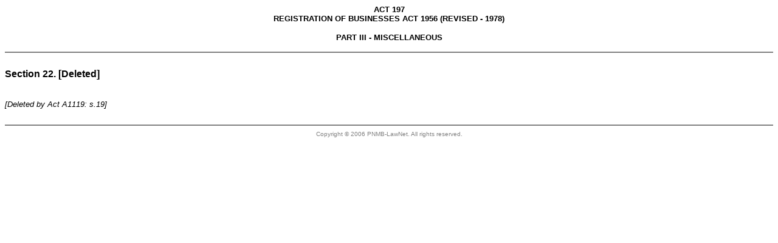

--- FILE ---
content_type: text/html
request_url: https://www.ssm.com.my/acts/fscommand/a0197s0022.htm
body_size: 844
content:
<HTML>
<!-- Lotus-Domino (Release 5.0.9 - November 16, 2001 on Windows NT/Intel) -->
<HEAD>
<TITLE>Section 22. [Deleted] (REGISTRATION OF BUSINESSES ACT 1956 (REVISED - 1978) - ACT 197)</TITLE></HEAD>
<BODY TEXT="000000" BGCOLOR="FFFFFF">
<DIV ALIGN=center>
<P><B><FONT SIZE=2 FACE="Arial">ACT 197</FONT></B><BR>
<B><FONT SIZE=2 FACE="Arial">REGISTRATION OF BUSINESSES ACT 1956 (REVISED - 1978)</FONT></B><br>
<P><B><FONT SIZE=2 FACE="Arial">PART III - MISCELLANEOUS</FONT></B><hr noshade></DIV><BR>
<B><FONT FACE="Arial">Section 22. [Deleted]</FONT></B><BR>
<FONT SIZE=2 COLOR="008000" FACE="Arial"><br></FONT><BR>
<I><FONT SIZE=2 FACE="Arial">[Deleted by Act A1119: s.19]</FONT></I><BR>
<br><hr noshade>
<DIV ALIGN=center><FONT SIZE=1 COLOR="808080" FACE="Arial">Copyright � 2006 PNMB-LawNet. All rights reserved.</FONT></DIV></BODY>
</HTML>
